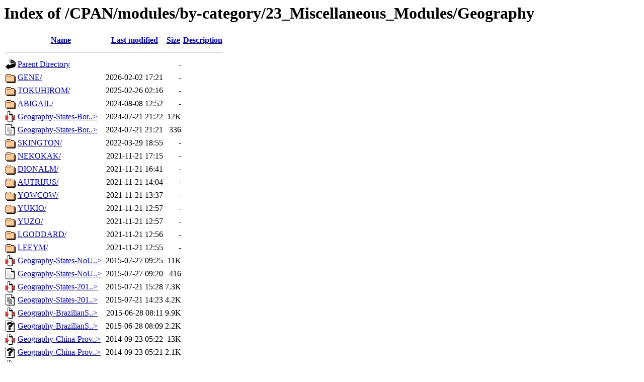

--- FILE ---
content_type: text/html;charset=ISO-8859-1
request_url: https://mirror.las.iastate.edu/CPAN/modules/by-category/23_Miscellaneous_Modules/Geography/?C=M;O=D
body_size: 9763
content:
<!DOCTYPE HTML PUBLIC "-//W3C//DTD HTML 3.2 Final//EN">
<html>
 <head>
  <title>Index of /CPAN/modules/by-category/23_Miscellaneous_Modules/Geography</title>
 </head>
 <body>
<h1>Index of /CPAN/modules/by-category/23_Miscellaneous_Modules/Geography</h1>
  <table>
   <tr><th valign="top"><img src="/icons/blank.gif" alt="[ICO]"></th><th><a href="?C=N;O=A">Name</a></th><th><a href="?C=M;O=A">Last modified</a></th><th><a href="?C=S;O=A">Size</a></th><th><a href="?C=D;O=A">Description</a></th></tr>
   <tr><th colspan="5"><hr></th></tr>
<tr><td valign="top"><img src="/icons/back.gif" alt="[PARENTDIR]"></td><td><a href="/CPAN/modules/by-category/23_Miscellaneous_Modules/">Parent Directory</a>       </td><td>&nbsp;</td><td align="right">  - </td><td>&nbsp;</td></tr>
<tr><td valign="top"><img src="/icons/folder.gif" alt="[DIR]"></td><td><a href="GENE/">GENE/</a>                  </td><td align="right">2026-02-02 17:21  </td><td align="right">  - </td><td>&nbsp;</td></tr>
<tr><td valign="top"><img src="/icons/folder.gif" alt="[DIR]"></td><td><a href="TOKUHIROM/">TOKUHIROM/</a>             </td><td align="right">2025-02-26 02:16  </td><td align="right">  - </td><td>&nbsp;</td></tr>
<tr><td valign="top"><img src="/icons/folder.gif" alt="[DIR]"></td><td><a href="ABIGAIL/">ABIGAIL/</a>               </td><td align="right">2024-08-08 12:52  </td><td align="right">  - </td><td>&nbsp;</td></tr>
<tr><td valign="top"><img src="/icons/compressed.gif" alt="[   ]"></td><td><a href="Geography-States-Borders-0.0107.tar.gz">Geography-States-Bor..&gt;</a></td><td align="right">2024-07-21 21:22  </td><td align="right"> 12K</td><td>&nbsp;</td></tr>
<tr><td valign="top"><img src="/icons/text.gif" alt="[TXT]"></td><td><a href="Geography-States-Borders-0.0107.readme">Geography-States-Bor..&gt;</a></td><td align="right">2024-07-21 21:21  </td><td align="right">336 </td><td>&nbsp;</td></tr>
<tr><td valign="top"><img src="/icons/folder.gif" alt="[DIR]"></td><td><a href="SKINGTON/">SKINGTON/</a>              </td><td align="right">2022-03-29 18:55  </td><td align="right">  - </td><td>&nbsp;</td></tr>
<tr><td valign="top"><img src="/icons/folder.gif" alt="[DIR]"></td><td><a href="NEKOKAK/">NEKOKAK/</a>               </td><td align="right">2021-11-21 17:15  </td><td align="right">  - </td><td>&nbsp;</td></tr>
<tr><td valign="top"><img src="/icons/folder.gif" alt="[DIR]"></td><td><a href="DIONALM/">DIONALM/</a>               </td><td align="right">2021-11-21 16:41  </td><td align="right">  - </td><td>&nbsp;</td></tr>
<tr><td valign="top"><img src="/icons/folder.gif" alt="[DIR]"></td><td><a href="AUTRIJUS/">AUTRIJUS/</a>              </td><td align="right">2021-11-21 14:04  </td><td align="right">  - </td><td>&nbsp;</td></tr>
<tr><td valign="top"><img src="/icons/folder.gif" alt="[DIR]"></td><td><a href="YOWCOW/">YOWCOW/</a>                </td><td align="right">2021-11-21 13:37  </td><td align="right">  - </td><td>&nbsp;</td></tr>
<tr><td valign="top"><img src="/icons/folder.gif" alt="[DIR]"></td><td><a href="YUKIO/">YUKIO/</a>                 </td><td align="right">2021-11-21 12:57  </td><td align="right">  - </td><td>&nbsp;</td></tr>
<tr><td valign="top"><img src="/icons/folder.gif" alt="[DIR]"></td><td><a href="YUZO/">YUZO/</a>                  </td><td align="right">2021-11-21 12:57  </td><td align="right">  - </td><td>&nbsp;</td></tr>
<tr><td valign="top"><img src="/icons/folder.gif" alt="[DIR]"></td><td><a href="LGODDARD/">LGODDARD/</a>              </td><td align="right">2021-11-21 12:56  </td><td align="right">  - </td><td>&nbsp;</td></tr>
<tr><td valign="top"><img src="/icons/folder.gif" alt="[DIR]"></td><td><a href="LEEYM/">LEEYM/</a>                 </td><td align="right">2021-11-21 12:55  </td><td align="right">  - </td><td>&nbsp;</td></tr>
<tr><td valign="top"><img src="/icons/compressed.gif" alt="[   ]"></td><td><a href="Geography-States-NoUnicodeWarnings-0.004.tar.gz">Geography-States-NoU..&gt;</a></td><td align="right">2015-07-27 09:25  </td><td align="right"> 11K</td><td>&nbsp;</td></tr>
<tr><td valign="top"><img src="/icons/text.gif" alt="[TXT]"></td><td><a href="Geography-States-NoUnicodeWarnings-0.004.readme">Geography-States-NoU..&gt;</a></td><td align="right">2015-07-27 09:20  </td><td align="right">416 </td><td>&nbsp;</td></tr>
<tr><td valign="top"><img src="/icons/compressed.gif" alt="[   ]"></td><td><a href="Geography-States-2015072102.tar.gz">Geography-States-201..&gt;</a></td><td align="right">2015-07-21 15:28  </td><td align="right">7.3K</td><td>&nbsp;</td></tr>
<tr><td valign="top"><img src="/icons/text.gif" alt="[TXT]"></td><td><a href="Geography-States-2015072102.readme">Geography-States-201..&gt;</a></td><td align="right">2015-07-21 14:23  </td><td align="right">4.2K</td><td>&nbsp;</td></tr>
<tr><td valign="top"><img src="/icons/compressed.gif" alt="[   ]"></td><td><a href="Geography-BrazilianStates-0.01.tar.gz">Geography-BrazilianS..&gt;</a></td><td align="right">2015-06-28 08:11  </td><td align="right">9.9K</td><td>&nbsp;</td></tr>
<tr><td valign="top"><img src="/icons/unknown.gif" alt="[   ]"></td><td><a href="Geography-BrazilianStates-0.01.readme">Geography-BrazilianS..&gt;</a></td><td align="right">2015-06-28 08:09  </td><td align="right">2.2K</td><td>&nbsp;</td></tr>
<tr><td valign="top"><img src="/icons/compressed.gif" alt="[   ]"></td><td><a href="Geography-China-Provinces-0.06.tar.gz">Geography-China-Prov..&gt;</a></td><td align="right">2014-09-23 05:22  </td><td align="right"> 13K</td><td>&nbsp;</td></tr>
<tr><td valign="top"><img src="/icons/unknown.gif" alt="[   ]"></td><td><a href="Geography-China-Provinces-0.06.readme">Geography-China-Prov..&gt;</a></td><td align="right">2014-09-23 05:21  </td><td align="right">2.1K</td><td>&nbsp;</td></tr>
<tr><td valign="top"><img src="/icons/compressed.gif" alt="[   ]"></td><td><a href="Geography-JapanesePrefectures-0.11.tar.gz">Geography-JapanesePr..&gt;</a></td><td align="right">2013-12-16 02:23  </td><td align="right"> 12K</td><td>&nbsp;</td></tr>
<tr><td valign="top"><img src="/icons/text.gif" alt="[TXT]"></td><td><a href="Geography-JapanesePrefectures-0.11.readme">Geography-JapanesePr..&gt;</a></td><td align="right">2013-12-16 02:21  </td><td align="right">605 </td><td>&nbsp;</td></tr>
<tr><td valign="top"><img src="/icons/compressed.gif" alt="[   ]"></td><td><a href="Geography-NationalGrid-TW-0.08.tar.gz">Geography-NationalGr..&gt;</a></td><td align="right">2011-01-18 19:44  </td><td align="right">5.6K</td><td>&nbsp;</td></tr>
<tr><td valign="top"><img src="/icons/compressed.gif" alt="[   ]"></td><td><a href="Geography-Countries-2009041301.tar.gz">Geography-Countries-..&gt;</a></td><td align="right">2009-04-13 12:42  </td><td align="right"> 10K</td><td>&nbsp;</td></tr>
<tr><td valign="top"><img src="/icons/text.gif" alt="[TXT]"></td><td><a href="Geography-Countries-2009041301.readme">Geography-Countries-..&gt;</a></td><td align="right">2009-04-08 12:10  </td><td align="right">6.6K</td><td>&nbsp;</td></tr>
<tr><td valign="top"><img src="/icons/compressed.gif" alt="[   ]"></td><td><a href="Geography-JapaneseMunicipals-0.01.tar.gz">Geography-JapaneseMu..&gt;</a></td><td align="right">2009-02-27 10:18  </td><td align="right"> 39K</td><td>&nbsp;</td></tr>
<tr><td valign="top"><img src="/icons/text.gif" alt="[TXT]"></td><td><a href="Geography-JapaneseMunicipals-0.01.readme">Geography-JapaneseMu..&gt;</a></td><td align="right">2009-02-20 09:38  </td><td align="right">592 </td><td>&nbsp;</td></tr>
<tr><td valign="top"><img src="/icons/text.gif" alt="[TXT]"></td><td><a href="Geography-NationalGrid-TW-0.08.readme">Geography-NationalGr..&gt;</a></td><td align="right">2008-04-04 18:31  </td><td align="right">1.2K</td><td>&nbsp;</td></tr>
<tr><td valign="top"><img src="/icons/compressed.gif" alt="[   ]"></td><td><a href="Geography-Countries-LatLong-1.0.tar.gz">Geography-Countries-..&gt;</a></td><td align="right">2007-12-19 05:46  </td><td align="right"> 16K</td><td>&nbsp;</td></tr>
<tr><td valign="top"><img src="/icons/compressed.gif" alt="[   ]"></td><td><a href="Geography-JapanesePrefectures-Walker-0.02.tar.gz">Geography-JapanesePr..&gt;</a></td><td align="right">2006-12-27 01:52  </td><td align="right">3.2K</td><td>&nbsp;</td></tr>
<tr><td valign="top"><img src="/icons/text.gif" alt="[TXT]"></td><td><a href="Geography-JapanesePrefectures-Walker-0.02.readme">Geography-JapanesePr..&gt;</a></td><td align="right">2006-09-19 20:48  </td><td align="right">1.0K</td><td>&nbsp;</td></tr>
<tr><td valign="top"><img src="/icons/text.gif" alt="[TXT]"></td><td><a href="Geography-Countries-LatLong-1.0.readme">Geography-Countries-..&gt;</a></td><td align="right">2006-06-18 11:01  </td><td align="right">2.9K</td><td>&nbsp;</td></tr>
<tr><td valign="top"><img src="/icons/compressed.gif" alt="[   ]"></td><td><a href="Geography-Country-Utils-1.07.tar.gz">Geography-Country-Ut..&gt;</a></td><td align="right">2005-08-11 11:21  </td><td align="right"> 49K</td><td>&nbsp;</td></tr>
<tr><td valign="top"><img src="/icons/text.gif" alt="[TXT]"></td><td><a href="Geography-Country-Utils-1.07.readme">Geography-Country-Ut..&gt;</a></td><td align="right">2005-08-11 11:18  </td><td align="right">1.1K</td><td>&nbsp;</td></tr>
<tr><td valign="top"><img src="/icons/compressed.gif" alt="[   ]"></td><td><a href="Geography-USStates-0.12.tar.gz">Geography-USStates-0..&gt;</a></td><td align="right">1999-05-26 02:55  </td><td align="right">4.3K</td><td>&nbsp;</td></tr>
<tr><td valign="top"><img src="/icons/text.gif" alt="[TXT]"></td><td><a href="Geography-USStates-0.12.readme">Geography-USStates-0..&gt;</a></td><td align="right">1999-05-26 02:22  </td><td align="right">2.2K</td><td>&nbsp;</td></tr>
   <tr><th colspan="5"><hr></th></tr>
</table>
</body></html>
